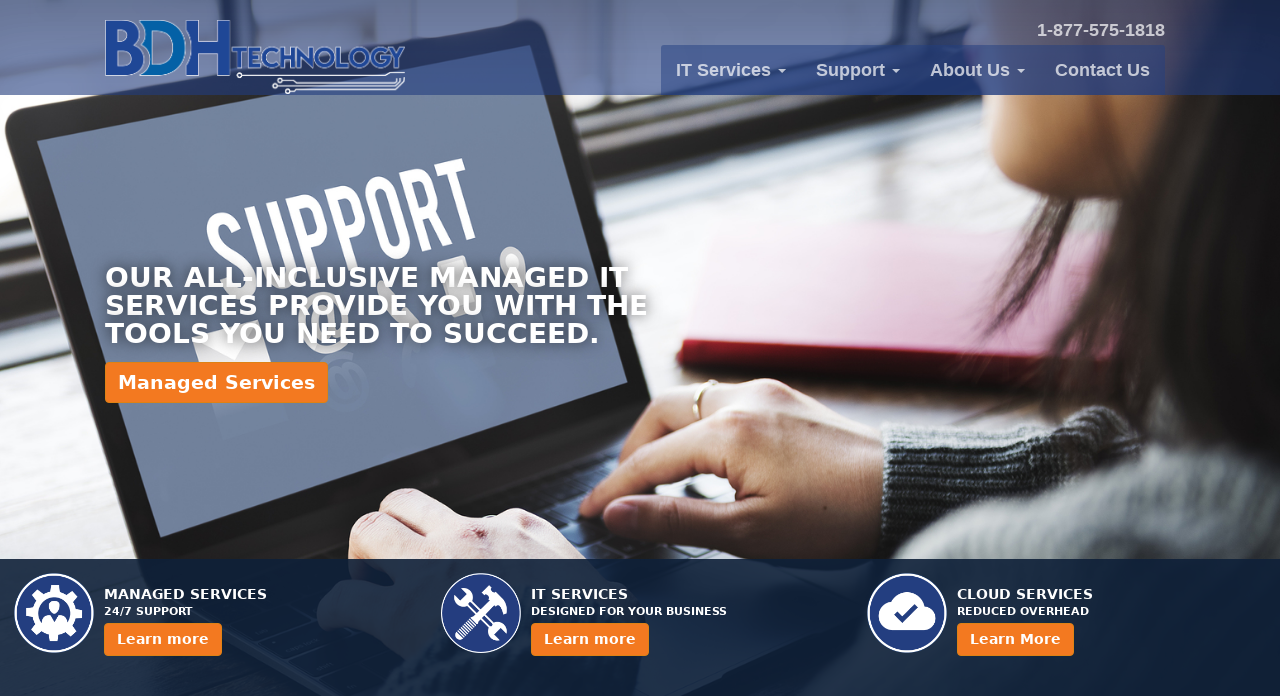

--- FILE ---
content_type: text/html; charset=UTF-8
request_url: https://www.bdhtechnology.com/
body_size: 5494
content:
<!DOCTYPE html>
<html lang="en">
<head>
	<meta charset="utf-8">
	<title>Full Service IT Support | BDH Technology | Cedar Rapids, Marshalltown, Iowa (IA)</title>
	<meta name="Description" content="BDH Technology is a technology company with two locations in Iowa: Cedar Rapids and Marshalltown. BDH specializes in web design, web hosting, networking, computer service &amp; repair, computer sales, software &amp; database design as well as backup solutions." />
	<meta name="Keywords" content="," />
	<meta name="Author" content="BDH Technology - http://www.bdhtechnology.com/" />
	<meta name="viewport" content="width=device-width, initial-scale=1.0">
	<meta http-equiv="X-UA-Compatible" content="IE=edge">
	<link rel="shortcut icon" href="favicon.ico" type="image/x-icon"/>
	<link rel="icon" href="favicon.ico" type="image/x-icon"/>
	<link rel="apple-touch-icon-precomposed" sizes="57x57" href="img/icon/apple-touch-icon-57x57.png" />
	<link rel="apple-touch-icon-precomposed" sizes="114x114" href="img/icon/apple-touch-icon-114x114.png" />
	<link rel="apple-touch-icon-precomposed" sizes="72x72" href="img/icon/apple-touch-icon-72x72.png" />
	<link rel="apple-touch-icon-precomposed" sizes="144x144" href="img/icon/apple-touch-icon-144x144.png" />
	<link rel="apple-touch-icon-precomposed" sizes="60x60" href="img/icon/apple-touch-icon-60x60.png" />
	<link rel="apple-touch-icon-precomposed" sizes="120x120" href="img/icon/apple-touch-icon-120x120.png" />
	<link rel="apple-touch-icon-precomposed" sizes="76x76" href="img/icon/apple-touch-icon-76x76.png" />
	<link rel="apple-touch-icon-precomposed" sizes="152x152" href="img/icon/apple-touch-icon-152x152.png" />
	<link rel="icon" type="image/png" href="img/icon/favicon-196x196.png" sizes="196x196" />
	<link rel="icon" type="image/png" href="img/icon/favicon-96x96.png" sizes="96x96" />
	<link rel="icon" type="image/png" href="img/icon/favicon-32x32.png" sizes="32x32" />
	<link rel="icon" type="image/png" href="img/icon/favicon-16x16.png" sizes="16x16" />
	<link rel="icon" type="image/png" href="img/icon/favicon-128.png" sizes="128x128" />
	<meta name="application-name" content="BDH Technology"/>
	<meta name="msapplication-TileColor" content="#FFFFFF" />
	<meta name="msapplication-TileImage" content="img/icon/mstile-144x144.png" />
	<meta name="msapplication-square70x70logo" content="img/icon/mstile-70x70.png" />
	<meta name="msapplication-square150x150logo" content="img/icon/mstile-150x150.png" />
	<meta name="msapplication-wide310x150logo" content="img/icon/mstile-310x150.png" />
	<meta name="msapplication-square310x310logo" content="img/icon/mstile-310x310.png" />

	<link rel="stylesheet" type="text/css" href="css/bootstrap.min.css"/>
	<link rel="stylesheet" type="text/css" href="css/smartmenus.bootstrap.css"/>
	<link rel="stylesheet" type="text/css" href="css/font-awesome.min.css"/>
	<!--[if lt IE 9]>
		<script src="https://oss.maxcdn.com/libs/html5shiv/3.7.0/html5shiv.js"></script>
		<script src="https://oss.maxcdn.com/libs/respond.js/1.3.0/respond.min.js"></script>
	<![endif]-->
	<link rel="stylesheet" type="text/css" href="css/print.css" media="print" />
	<link rel="stylesheet" type="text/css" href="css/style.css" />
	<script type="text/javascript" src="scripts/jquery.min.js"></script>
	
	<style type="text/css">
		#innerpage_header {
			background-image: url("img/headers/Bigstock_212377852.jpg");
		}
	</style>
</head>

<body>

	<nav class="navbar navbar-default navbar-fixed-top" role="navigation" id="header">
		<div class="container">
			<div class="navbar-header">
				<button type="button" class="navbar-toggle collapsed" data-toggle="collapse" data-target="#navbar" aria-expanded="false" aria-controls="navbar" id="toggle">
					<span class="sr-only">Toggle navigation</span>
					<span class="icon-bar"></span>
					<span class="icon-bar"></span>
					<span class="icon-bar"></span>
				</button>
				<a href="" id="logo"><img src="img/BDH_Logo.png" alt="BDH Technology Logo" /></a>
			</div>
			<div id="navbar" class="navbar-collapse collapse">
				<div id="nav-main">
					<ul class=""><!--nav tools navbar-nav">-->
						<li class="phone"><a href="tel://1-877-575-1818">1-877-575-1818</a></li>
					</ul>
					<ul class="nav navbar-nav navbar-right">
						<li><a href="#">IT Services <span class="caret"></span></a>
							<ul id="nav-services">
								<li><a href="services/it/"><img src="img/service_icons/it_services.png" alt="IT Services" width="34" height="34" /> IT Services</a></li>
								<li><a href="services/onsite_business_support/"><img src="img/service_icons/onsite_business_support.png" alt="Onsite Business Support" width="34" height="34" /> Onsite Business Support</a></li>
								<!--<li><a href="services/in_home/"><img src="img/service_icons/in_home_service.png" alt="In Home Service" width="34" height="34" /> In Home Service</a></li>-->
								<li><a href="services/server_solutions/"><img src="img/service_icons/server_solutions.png" alt="Server Solutions" width="34" height="34" /> Server Solutions</a></li>
								<li><a href="services/repair/"><img src="img/service_icons/service_and_repair.png" alt="Service &amp; Repair" width="34" height="34" /> Service &amp; Repair</a></li>
								<!--<li><a href="services/repair/pc/"><img src="img/service_icons/pc_repair.png" alt="PC Repair" width="34" height="34" /> PC Repair</a></li>
								<li><a href="services/repair/apple/"><img src="img/service_icons/apple.png" alt="Apple Service &amp; Repair" width="34" height="34" /> Apple Service &amp; Repair</a></li>-->
								<!--<li><a href="services/sales/"><img src="img/service_icons/computer_sales.png" alt="Computer Sales" width="34" height="34" /> Computer Sales</a></li>-->
								<li><a href="services/networking/"><img src="img/service_icons/networking.png" alt="Networking" width="34" height="34" /> Networking</a></li>
								<li><a href="services/networking/wireless/"><img src="img/service_icons/networking_wireless.png" alt="Wireless Networking" width="34" height="34" /> Wireless Networking</a></li>
								<li><a href="services/backup/"><img src="img/service_icons/backup.png" alt="Backup Solutions" width="34" height="34" /> Backup Solutions</a></li>
								<li><a href="services/data_recovery/"><img src="img/service_icons/data_recovery.png" alt="Data Recovery" width="34" height="34" /> Data Recovery</a></li>
								<li><a href="services/repair/virus_spyware_malware_removal/"><img src="img/service_icons/virus_removal.png" alt="Virus/Spyware Removal" width="34" height="34" /> Virus/Spyware Removal</a></li>
								<li><a href="services/recycling/"><img src="img/service_icons/e_recycling.png" alt="Electronic Recycling" width="34" height="34" /> Electronic Recycling</a></li>
								<li><a href="services/voice_over_ip/"><img src="img/service_icons/voip.png" alt="Business VoIP Phone Service" width="34" height="34" /> Business VoIP Phone Service</a></li>
								<!--<li><a href="services/video_game_console_repair/"><img src="img/service_icons/video_game_console_repair.png" alt="Video Game Console Repair" width="34" height="34" /> Video Game Console Repair</a></li>-->
								<li><a href="services/virtualization/"><img src="img/service_icons/virtualization.png" alt="Virtualization" width="34" height="34" /> Virtualization</a></li>
								<li><a href="services/managed_services/"><img src="img/service_icons/managed_services.png" alt="Managed Services" width="34" height="34" /> Managed Services</a></li>
								<li><a href="services/cloud/"><img src="img/service_icons/cloud_services.png" alt="Cloud Services" width="34" height="34" /> Cloud Services</a></li>
								<li><a href="services/website_email_hosting/"><img src="img/service_icons/web_hosting.png" alt="Web Site Hosting" width="34" height="34" /> Web Site Hosting</a></li>
								<li><a href="services/website_email_hosting/exchange/"><img src="img/service_icons/web_hosting.png" alt="Hosted Exchange" width="34" height="34" /> Hosted Exchange</a></li>
								<li><a href="services/website_email_hosting/secure_email_encryption/"><img src="img/service_icons/web_hosting.png" alt="Secure E-mail Encryption" width="34" height="34" /> Secure E-mail Encryption</a></li>
								<li><a href="services/website_email_hosting/advanced_spam_virus_filtering/"><img src="img/service_icons/web_hosting.png" alt="Advanced SPAM/Virus Scanning" width="34" height="34" /> Advanced SPAM/Virus Scanning</a></li>
								<li><a href="services/website_filtering_security/"><img src="img/service_icons/web_hosting.png" alt="Web Site Filtering &amp Security" width="34" height="34" /> Web Site Filtering &amp Security</a></li>
							</ul>
						</li>
						<!--<li><a href="#">Web Services <span class="caret"></span></a>
							<ul id="nav-services-web">
								<li><a href="services/website_design/"><img src="img/service_icons/web_design.png" alt="Web Site Design" width="34" height="34" /> Web Site Design</a></li>
								<li><a href="services/website_design/updating_services/"><img src="img/service_icons/web_design.png" alt="Web Site Updating" width="34" height="34" /> Web Site Updating</a></li>
							</ul>
						</li>-->
						<li><a href="#">Support <span class="caret"></span></a>
							<ul>
								<li><a href="support/email_setup/">E-mail Setup</a></li>
								<li><a href="support/email_faqs/">E-mail FAQs</a></li>
								<li><a href="support/ip/">What is my IP?</a></li>
								<li><a href="support/tools/">Webtools</a></li>
								<!--<li><a href="search/">Search</a></li>-->
								<li><a href="https://webmail.bdhtek.com" target="_blank">BDH Webmail</a></li>
								<li><a href="http://www.bdhremote.com" target="_blank">BDH Remote Support</a></li>
							</ul>
						</li>
						<!--<li class=""><a href="#">Our Work <span class="caret"></span></a>
							<ul>
								<li><a href="our_work/web_design/">Web Site Portfolio</a></li>
							</ul>
						</li>-->
						<li class=""><a href="#">About Us <span class="caret"></span></a>
							<ul>
								<li><a href="about_us/">About Us</a></li>
								<li><a href="about_us/locations/">Locations</a></li>
								<li><a href="about_us/locations/cedar_rapids/">Cedar Rapids</a></li>
								<li><a href="about_us/locations/marshalltown/">Marshalltown</a></li>
							</ul>
						</li>
						<li><a href="contact_us/">Contact Us</a>
					</ul>
				</div>
			</div>
		</div>
	</nav>



<link rel="stylesheet" type="text/css" href="css/slider.css">
<script src="scripts/slides.min.js"></script>
<script>
	$(function(){
		var w=$(window).width(),h=$(window).height();$("#slideshow").slidesjs({width:w,height:h,pagination:{active:!0,effect:"fade"},navigation:{active:!1},play:{effect:"fade",interval:5e3,auto:!0,pauseOnHover:!1},callback:{loaded:function(){var e=$(".slidesjs-container").height(),t=$("#slideshow");setTimeout(function(){t.css("height",e)},500),setTimeout(function(){t.removeClass("transition")},800),setTimeout(function(){t.css("height","auto")},1e3),setTimeout(function(){$(".cool-test").css("background-size","cover")},25)}}});
	});
</script>
<section class="banner">
	<div id="slideshow" class="slideshow transition">

		<div class="slide" style="background-image:url('img/splash1.jpg');">
			<section class="container">
				<div class="slide-message">
					<p class="slide-title">Our all-inclusive Managed IT Services provide you with the tools you need to succeed.</p>
					<a id="callouts_rpt_hl_0" class="button thin-arrow" href="services/managed_services/"> Managed Services</a>
				</div>
			</section>
		</div>

		<div class="slide" style="background-image:url('img/splash3.jpg');">
			<section class="container">
				<div class="slide-message">
					<p class="slide-title">Local IT Service and Support for your Business.</p>
					<a id="callouts_rpt_hl_2" class="button thin-arrow" href="services/it/">IT Services</a>
				</div>
			</section>
		</div>

		<div class="slide" style="background-image:url('img/splash2.jpg');">
			<section class="container">
				<div class="slide-message">
					<p class="slide-title">Feel confident in your move to the cloud with BDH Technology.</p>
					<a id="callouts_rpt_hl_1" class="button thin-arrow" href="services/cloud/">Cloud Services</a>
				</div>
			</section>
		</div>

	</div>

	<!-- SECTION CALLOUTS ________________________________________________________________________________________________________________________________________ -->
	<section class="home-callouts">
		<div class="home-callouts-wrapper">
			
			<aside class="home-callout cms-content">
				<span class="home-callout-image">
						<img title="Managed Services" alt="Managed Services" src="img/service_icons/managed_services_med.png" style="" width="80"><br>
					</span>

				<div class="home-callout-content">
					<div class="home-callout-text-container">
						<p class="home-callout-text large">Managed Services</p>
						<p class="home-callout-text small">24/7 Support</p>
					</div>
					<div class="home-callout-button-container">
						<a class="button small green thin-arrow" href="services/managed_services/">Learn more</a>
					</div>
				</div><br>
			</aside>
			
			<aside class="home-callout cms-content">
				<span class="home-callout-image">
						<img alt="IT Risk Management" style="vertical-align: middle;" src="img/service_icons/service_and_repair_med.png" width="80"><br>
					</span>

				<div class="home-callout-content">
					<div class="home-callout-text-container">
						<p class="home-callout-text large">IT Services</p>
						<p class="home-callout-text small">Designed for Your Business</p>
					</div>
					<div class="home-callout-button-container">
						<a class="button small green thin-arrow" href="services/it/">Learn more</a>
					</div>
				</div><br>
			</aside>
			
			<aside class="home-callout cms-content">
				<span class="home-callout-image"><img alt="" style="" src="img/service_icons/cloud_services_med.png" width="80"><br></span>
				<div class="home-callout-content">
					<div class="home-callout-text-container">
						<p class="home-callout-text large">Cloud Services</p>
						<p class="home-callout-text small">Reduced Overhead</p>
					</div>
					<div class="home-callout-button-container">
						<a target="_self" class="button small green thin-arrow" href="services/cloud/">Learn More</a>
					</div>
				</div>
				<br><br>
			</aside>
		</div>
	</section>

</section>
<!--<section id="slider_home">
	<div id="slideshow" class="slideshow transition">
	<div class="cycle-slideshow" id="slider" data-cycle-fx=fade data-cycle-timeout=5500 data-cycle-slides="> div" data-cycle-pager="#pager" data-cycle-log="false">
		<div class="slide slide1">
			<div class="container">
				<div class="slider_home_text">
					<h2>Slide 1</h2>
					<p>Content Goes Here</p>
					<a href="#">Learn More</a>
				</div>
			</div>
		</div>
		<div class="slide slide2">
			<div class="container">
				<div class="slider_home_text">
					<h2>Slide 2</h2>
					<p>Content Goes Here</p>
					<a href="#">Learn More</a>
				</div>
			</div>
		</div>
		<div class="slide slide3">
			<div class="container">
				<div class="slider_home_text">
					<h2>Slide 3</h2>
					<p>Content Goes Here</p>
					<a href="#">Learn More</a>
				</div>
			</div>
		</div>
	</div>
	<div id="pager"></div>
</section>-->
<!-- This div is a test with the ACS slider-->
<div id="site-content" class="site-content">
<section class="home_tabs" id="tabs-top">
	<div class="container">
		<ul id="home_tabs" role="tablist" class="nav-pills">
			<li class="active"><a href="#it_services" aria-controls="it_services" role="tab" data-toggle="pill"><img src="img/service_icons/it_services_med.png" /> IT Services</a></li>
			<li><a href="#onsite_support" aria-controls="onsite_support" role="tab" data-toggle="tab"><img src="img/service_icons/onsite_business_support_med.png" /> Onsite Business Support</a></li>
			<li><a href="#server_solutions" aria-controls="server_solutions" role="tab" data-toggle="tab"><img src="img/service_icons/server_solutions_med.png" /> Server Solutions</a></li>
			<li><a href="#networking" aria-controls="networking" role="tab" data-toggle="tab"><img src="img/service_icons/networking_med.png" /> Networking</a></li>
			<!--<li><a href="#website_design" aria-controls="website_design" role="tab" data-toggle="tab"><img src="img/service_icons/web_design_med.png" /> Web Site Design</a></li>-->
			<li><a href="#website_email_hosting" aria-controls="website_email_hosting" role="tab" data-toggle="tab"><img src="img/service_icons/web_hosting_med.png" /> Web Site &amp; Email Hosting</a></li>
			<li><a href="#managed_services" aria-controls="managed_services" role="tab" data-toggle="tab"><img src="img/service_icons/managed_services_med.png" /> Managed Services</a></li>
			<li><a href="#virtualization" aria-controls="virtualization" role="tab" data-toggle="tab"><img src="img/service_icons/virtualization_med.png" /> Virtualization</a></li>
		</ul>
	</div>
</section>
<section class="tab-content">
	<div class="container">
		<!-- Tab panes -->
		<div class="tab-content">
			<div role="tabpanel" class="tab-pane active fade in" id="it_services">
				<div class="tab-img">
					<img border="0" class="ccm-image-block" alt="" src="img/service_icons/it_services_large.png" width="360" height="360"/> </div>
				<div class="tab-txt">
					<h3>IT Services</h3>
					<p>BDH Technology offers a wide range of IT services for businesses and individuals. Over the years serving Cedar Rapids, Marshalltown and the surrounding area, we have learned how important it is to really listen to each of our customers. We take pride in finding out what you need and answering your questions.</p>
					<p>Every BDH technician is thoroughly skilled in the installation, use and maintenance of the latest software and hardware. All the staff receives up-to-date training on best practices and techniques in the IT field.</p>
					<a href="services/it/" class="btn btn-primary">Learn More</a>
				</div>
			</div>
			<div role="tabpanel" class="tab-pane fade" id="onsite_support">
				<div class="tab-img">
					<img border="0" class="ccm-image-block" alt="" src="img/service_icons/onsite_business_support_large.png" width="360" height="360"/> </div>
				<div class="tab-txt">
					<h3>Onsite Business Support</h3>
					<p>We will come to your business to install,  repair, upgrade and maintain your computers and electronic devices, as well as  back them up. Our techs provide on-site training for software and hardware. We  can keep you connected with IT networking help and VoIP technology.</p>
					<a href="services/onsite_business_support/" class="btn btn-primary">Learn More</a>
				</div>
			</div>
			<div role="tabpanel" class="tab-pane fade" id="server_solutions">
				<div class="tab-img">
					<img border="0" class="ccm-image-block" alt="" src="img/service_icons/server_solutions_large.png" width="360" height="360"/> </div>
				<div class="tab-txt">
					<h3>Server Solutions</h3>
					<p>BDH Technology is your server expert. We  build, set up, customize, maintain and monitor a variety of servers.  We know how to prevent  downtime with regular repair and maintenance of your servers.</p>
					<a href="services/server_solutions/" class="btn btn-primary">Learn More</a>
				</div>
			</div>
			<div role="tabpanel" class="tab-pane fade" id="networking">
				<div class="tab-img">
					<img border="0" class="ccm-image-block" alt="" src="img/service_icons/networking_large.png" width="360" height="360"/> </div>
				<div class="tab-txt">
					<h3>Networking</h3>
					<p>Firewalls and routers can increase security,  ensuring the safety of a company&rsquo;s data that is exposed to the internet. We are  experts with all types of devices and have partnered with Fortinet to provide superior and affortable routers, firewalls and Unified Threat Management (UTM) devices.</p>
					<a href="services/networking/" class="btn btn-primary">Learn More</a>
				</div>
			</div>
			<div role="tabpanel" class="tab-pane fade" id="website_design">
				<div class="tab-img">
					<img border="0" class="ccm-image-block" alt="" src="img/service_icons/web_design_large.png" width="360" height="360"/> </div>
				<div class="tab-txt">
					<h3>Web Site Design</h3>
					<p>Let us  build a website for you that accurately and attractively conveys your message  to the online world.</p>
					<a href="services/website_design/" class="btn btn-primary">Learn More</a>
				</div>
			</div>
			<div role="tabpanel" class="tab-pane fade" id="website_email_hosting">
				<div class="tab-img">
					<img border="0" class="ccm-image-block" alt="" src="img/service_icons/web_hosting_large.png" width="360" height="360"/> </div>
				<div class="tab-txt">
					<h3>Web Site &amp; Email Hosting</h3>
					<p>We offer dependable, fast, affordable and safe hosting plans for every size of organization.</p>
					<a href="services/website_email_hosting/" class="btn btn-primary">Learn More</a>
				</div>
			</div>
			<div role="tabpanel" class="tab-pane fade" id="managed_services">
				<div class="tab-img">
					<img border="0" class="ccm-image-block" alt="" src="img/service_icons/managed_services_large.png" width="360" height="360"/> </div>
				<div class="tab-txt">
					<h3>Managed Services</h3>
					<p>Let the experts here at BDH Technology manage your computing needs so you have time to manage your company.</p>
					<p>You know your field, it’s what helps you run a successful business. But most likely the computer end of things has you scratching your head.</p>
					<p>We’re here to help. Technology keeps changing. Dangers are increasing. BDH is here to help. Our team of IT technicians will keep your business connected, updated and safe.</p>
					<a href="services/managed_services/" class="btn btn-primary">Learn More</a>
				</div>
			</div>
			<div role="tabpanel" class="tab-pane fade" id="virtualization">
				<div class="tab-img">
					<img border="0" class="ccm-image-block" alt="" src="img/service_icons/virtualization_large.png" width="360" height="360"/> </div>
				<div class="tab-txt">
					<h3>Virtualization</h3>
					<p>BDH can help you make the most of the  potential of virtualization for speed, savings and efficiency. We have the  latest training for both VMWare and HyperV, the industry standards.</p>
					<a href="services/virtualization/" class="btn btn-primary">Learn More</a>
				</div>
			</div>
		</div>
	</div>
</section>
<!--<script src="scripts/cycle2.min.js"></script>-->


	
<footer>
	<div id="footer_container">
	<div class="container">
		<div id="footer_block" class="vcard">
			<div>
				<span class="adr"> <a href="#"><span class="street-address">19 South Center Street</span><br>
				<span class="locality">Marshalltown</span>, <span class="region" title='Iowa'>IA</span> <span class="postal-code">50158</span></a><br>
				</span> <span class="tel"><span class="type" style="display:none;">Work</span> <a href="tel://641.752.1818">641.752.1818</a></span><br>&nbsp;
			</div><div>
				<span class="fn org">BDH Technology</span><br />
				<a href="http://www.bdhtechnology.com/" rel="me" class="url" target="_blank">www.bdhtechnology.com</a><br>
				<a href="mailto:contact@bdhtek.com" class="email">contact@bdhtek.com</a><br /><br />
				<span class="tel"><span class="type" style="display:none;">work</span> Toll Free: <span class="value"><a href="tel://1.877.575.1818">1.877.575.1818</a></span></span><br /><br />
				<a href="#" class="url" target="_blank"><img src="img/Facebook_logo.png" alt="Find us on Facebook!" /></a> &nbsp; <a href="#" class="url" target="_blank"><img src="img/Twitter_logo_blue.png" alt="Follow us on Twitter!" /></a><br>&nbsp;
			</div><div>
				<span class="adr"> <a href="#"><span class="street-address">3260 Southgate Place SW</span><br>
				<span class="locality">Cedar Rapids</span>, <span class="region" title='Iowa'>IA</span> <span class="postal-code">52404</span></a><br>
				</span> <span class="tel"><span class="type" style="display:none;">Work</span> <a href="tel://319.363.3848">319.363.3848</a></span>
			</div>
		</div>
	</div>
	</div>
</footer>
</div>
<script src="scripts/bootstrap.min.js"></script>
<script src="scripts/smartmenus.min.js"></script>
<script src="scripts/smartmenus.bootstrap.min.js"></script>
<script src="scripts/custom.js"></script>
</body>
</html>

--- FILE ---
content_type: text/css
request_url: https://www.bdhtechnology.com/css/style.css
body_size: 6075
content:
/***************************************************************************
 *                                  css/style.css
 *                            ------------------------
 *   begin                : 09/28/12
 *   author               : Chad Berg
 *   email                : chad@bdhtek.com
 *   description          : This files contains the page styles for the entire site.
 *
 ***************************************************************************/

/* main page and link styles */
html {
	height: 100%;
}
body {
	margin: 0;
	font-family: "Myriad Pro", Myriad, "Liberation Sans", "Nimbus Sans L", "Helvetica Neue", Helvetica, Arial, sans-serif;
	font-weight: 400;
	font-size: 14px;
	background: #fff;
	height: 100%;
}
body, p, td {
	font-family: Segoe UI, Frutiger, Frutiger Linotype, Dejavu Sans, Helvetica Neue, Arial, sans-serif;
	font-size:normal;
}
a, a:visited {
	color: #233e80;
	text-decoration: none;
}
a:hover, a:active {
	color: #233e80;
	text-decoration: underline;
}
p a {
	text-decoration: underline;
}
/* Headings */
h1, h2, h3, h4, h5, h6 {
	color: #222;
	font-family: "Myriad Pro", Myriad, "Liberation Sans", "Nimbus Sans L", "Helvetica Neue", Helvetica, Arial, sans-serif;
	font-weight: 700;
}
h1 {
	font-size: 2.4em;
	margin: .75em 0;
}
h2 {
	font-size: 1.8em;
	margin: 0.5em 0;
}
h3 {
	font-size: 1.5em;
	margin: 0.5em 0;
}
h4 {
	font-size: 1.2em;
	margin: 0.5em 0;
}
h5 {
	font-size: 1.0em;
	margin: 0.5em 0;
}
h6 {
	font-size: 1.0em;
	margin: 0.5em 0;
}
p {
	margin: 0.5em 0;
}
/* Default font styles */
strong, b, strong *, b * {
	font-weight: bold !important;
}
em, i, em *, i * {
	font-style: italic !important;
}
/* List style for actual lists */
.ul_normal_list {
	list-style: disc;
	list-style-position: inside;
}
.ol_normal_list {
	list-style-type: decimal;
	list-style-position: inside;
}
.ul_normal_list ul, .ol_normal_list ul {
	list-style-type: circle;
	list-style-position: inside;
	margin-left: 15px;
}
.ol_normal_list ol, .ul_normal_list ol {
	list-style-type: lower-latin;
	list-style-position: inside;
	margin-left: 15px;
}
/* Images */
a img {
	border: none;
}
img {
	border-style: none;
}
/* jQuery Validations */
label {
}
label.requiredlabel {
	font-weight: bolder;
}
label.error {
	float: none;
	display: none;
	color: red;
	padding-left: .5em;
	vertical-align: top;
	font-style: italic;
	font-weight: bolder;
}
.submit {
	margin-left: 20em;
}
input.error, select.error, textarea.error, td.field select.error, tr.errorRow td.field input, tr.errorRow td.field select, .ctrlHolder.error {
	border: 1px solid #C24949;
	background: #FFBCBC;
	color: red;
}
.ctrlHolder.error {
	border: none;
}
/* miscellaneous float/clear classes */
.fltrt {
	float: right;
	margin-left: 8px;
}
.fltlft {
	float: left;
	margin-right: 8px;
}
.clearfloat {
	clear: both;
	height: 0;
	font-size: 1px;
	line-height: 0px;
}
a.btn-primary {
	background: #f37920;
	color: #fff;
	border-color: #de8214;
	font-family: "Myriad Pro", Myriad, "Liberation Sans", "Nimbus Sans L", "Helvetica Neue", Helvetica, Arial, sans-serif;
	font-weight: bold;
}
a.btn-primary:hover {
	background: #cd6924;
	color: #fff;
	border-color: #de8214;
}
.button {
	background: #f37920;
	color: #fff;
	display: inline-block;
	padding: 6px 12px;
	margin-bottom: 0px;
	font-size: 14px;
	font-weight: 400;
	line-height: 1.42857;
	text-align: center;
	white-space: nowrap;
	vertical-align: middle;
	cursor: pointer;
	-moz-user-select: none;
	background-image: none;
	border: 1px solid transparent;
	border-radius: 4px;
	border-color: #de8214;
	font-weight: bold;
}
.button:hover {
	background: #cd6924 !important;
	color: #fff !important;
	border-color: #de8214;
	text-decoration: none;
}
div#ccm-highlighter {
	z-index: 1000 !important;
}
/* Animate */
a, #header, #logo img, #nav-main {
	-webkit-transition: all .25s linear;
	-moz-transition: all .25s linear;
	-o-transition: all .25s linear;
	transition: all .25s linear;
}
.container {
	position: relative;
}
#header {
	background: rgba(35,62,128,0.6);
	border: 0;
	box-shadow: 0 2px 3px rgba(0,0,0,.4);
	z-index: 900;
}
#logo {
	/*width: 215px;*/
	height: 53px;
	display: block;
	background: url(../img/BDH_Logo_small.png) 0 0 no-repeat;
	margin: 5px 0 5px 5px;
}
#logo img {
	width: 100%;
	display: none;
}
#toggle {
	background: rgba(0,0,0,.3);
	border: none;
	margin: 15px 15px 0 0;
	border-radius: 0;
}
#toggle .icon-bar {
	background: #fff;
	height: 4px;
}
#navbar {
	border: none;
	background: rgba(0,0,0,.2);
}
#navbar li {
	list-style: none;
}
#nav-main {
	margin: 0 0;
	border: none;
}
.navbar-right {
	background: rgba(35,62,128,.5);
}
#nav-main li {
	/*border-top: 1px solid rgba(255,255,255,.2);*/
}
#nav-main .phone {
	border-top: none;
}
#nav-main .phone a:hover {
	text-decoration: none;
}
#nav-main a {
	color: #fff;
	font-family: "Myriad Pro", Myriad, "Liberation Sans", "Nimbus Sans L", "Helvetica Neue", Helvetica, Arial, sans-serif;
	font-size: large;
}
#nav-main a:hover {
	background: none;
}
#nav-main ul ul {
	display: none;
}
#nav-main ul ul.social {
	display: block;
	list-style: none;
	text-align: center;
	padding: 0;
}
#nav-main ul ul.social li {
	display: inline-block;
}
#nav-main ul ul.social li a {
	display: block;
	width: 30px;
	height: 30px;
	line-height: 30px;
	border-radius: 50%;
	background: rgba(0,0,0,.5);
	padding: 0;
}
#nav-main ul ul.social li a:hover {
	color: #f37920;
}
.tools {
	position: relative;
}
#nav-main .tools a {
	border: none;
}
.tools .secure-link {
	width: 50%;
	position: absolute;
	right: 0;
	top: 0;
}
#quick-btn {
	height: 35px;
	display: block;
	width: 90%;
	border-radius: 5px;
	border: 0;
	background: #ff981e;
	margin: 15px 0 15px 15px;
	color: #fff;
}
#quick-btn span {
	color: #fff;
	margin: 0 5px 0 0;
}
#quick-btn b {
	font-weight: 600;
}
#quick-links {
	padding: 0;
	border: none;
	text-align: left;
}
#close {
	background: #222;
	position: absolute;
	right: -6px;
	top: -6px;
	z-index: 500;
	padding: 5px;
	opacity: 1;
	color: #fff;
	text-shadow: none;
	border-radius: 50%;
	width: 28px;
	height: 28px;
	line-height: 13px;
	border: 2px solid #fff;
}
#nav-main #quick-links a {
	display: block;
	padding: 0;
	background: #233e80;
	color: rgba(255,255,255,.85);
	border-bottom: 1px solid rgba(0,0,0,.2);
	box-shadow: inset 0 1px 0 rgba(255,255,255,.2);
	width: 100%;
	font-weight: 600;
	font-size: 15px;
}
#quick-links a img {
	background: rgba(0,0,0,.2);
	margin: 0 15px 0 0;
	padding: 5px;/*padding: 15px;*/
	box-shadow: inset -2px 0px 4px rgba(0,0,0,.1);
}
#nav-main #quick-links a:hover {
	text-decoration: none;
	background: #1b5487;
	color: #fff;
}
#quick-links a:first-of-type {
	border-radius: 5px 5px 0 0;
}
#quick-links a:last-of-type {
	border-radius: 0 0 5px 5px;
	border-bottom: 0;
}
.modal {
	background: rgba(0,0,0,.4);
}
.modal-dialog {
	margin: 10% auto 0 auto;
	padding: 0 10px;
}
#nav-services {
	-moz-column-count: 4;
	-moz-column-gap: 5px;
	-webkit-column-count: 4;
	-webkit-column-gap: 5px;
	column-count: 4;
	column-gap: 5px;
	width: auto !important;
	position: fixed !important;
	left: 15%;
}
#nav-services li {
	width: 285px;
}
#nav-services-web li {
	width: 285px;
}
#slider, .slide {
	width: 100%;
}
#slider_home {
	height: 400px;
	width: 100%;
	display: block;
	position: relative;
}
.slide1 {
	background: url(../img/splash1.jpg) 50% top no-repeat;
	background-size: cover;
}
.slide2 {
	background: url(../img/splash2.jpg) 50% top no-repeat;
	background-size: cover;
}
.slide3 {
	background: url(../img/splash3.jpg) 50% top no-repeat;
	background-size: cover;
}
.slider_home_text {
	width: 100%;
	text-align: center;
	margin: 120px 0 0 0;
	color: #fff;
}
.slider_home_text h2 {
	color: #fff;
	font-size: 38px;
	text-shadow: 0 0 0.2em #233e80, 0 0 0.2em #233e80, 0 0 0.2em #233e80;
	font-weight: 700;
	letter-spacing: -2.5px;
}
.slider_home_text p {
	font-size: 19px;
	line-height: 24px;
	text-shadow: 0 0 0.2em #233e80, 0 0 0.2em #233e80, 0 0 0.2em #233e80;
	margin: 0 0 20px 0;
}
.slider_home_text a {
	display: inline-block;
	padding: 10px 15px;
	color: #fff;
	border: 1px solid #fff;
	border-radius: 5px;
	background: rgba(35,62,128,.5);
}
#pager {
	position: absolute;
	left: 0;
	bottom: 20px;
	width : 100%;
	text-align: center;
}
#pager span {
	margin: 0;
	padding: 0;
	width: 20px;
	height: 20px;
	background: #233e80;
	display: inline-block;
	text-indent: -9999em;
	margin: 0 2px;
	border: 1px solid #fff;
	border-radius: 50%;
}
#pager .cycle-pager-active {
	background: #ff981e;
}
.service-item {
	width: 100%;
	border-bottom: 1px solid #ccc;
	position: relative;
	padding: 0 0 0 70px;
}
.service-item img {
	position: absolute;
	left: 0;
	top: 0;
}
.home_tabs, .it_tabs {
	width: 100%;
	float: left;
	padding: 10px 0;
	position: relative;
	z-index: 100;
}
#home_tabs {
	list-style: none;
	padding: 0;
	margin: 0 -15px;
	text-align: center;
}
#home_tabs li {
	display: inline-block;
}
#home_tabs a {
	font-weight: 600;
	padding: 0 0 10px 0;
	font-size: 17px;
	color: #999;
	display: block;
	width: 72px;
	height: 40px;
	overflow: hidden;
	opacity: .5;
}
#home_tabs a:focus {
	outline: none;
	text-decoration: none;
}
#home_tabs a img {
	width: 72px;
	margin: 0;
}
#home_tabs .active a {
	opacity: 1;
}
.tab-img {
	display: none;
}
.tab-txt {
	padding: 15px;
}
.testimonial {
	padding: 40px;
	width: 100%;
	float: left;
	text-align: center;
	background: #f8f8f8;
	border-top: 1px solid #ddd;
	margin-top: 30px;
}
.testimonial h3 {
	font-size: 24px;
	color: #233e80;
	border-bottom: 4px solid #233e80;
	display: inline-block;
	padding: 0 0 20px;
	margin: 20px 0 40px 0;
}
.testimonial p {
	font-size: 18px;
	font-style: italic;
}
.testimonial p strong {
	display: block;
	margin: 20px 0 0 0;
	font-family: "Myriad Pro", Myriad, "Liberation Sans", "Nimbus Sans L", "Helvetica Neue", Helvetica, Arial, sans-serif;
	font-style: normal;
}
footer {
	/*background: rgba(0,0,0,.8);*/
	background: #fff;
	opacity: 1;
	width: 100%;
	float: left;
	clear: both;
}
#footer_container {
	width: 100%;
	background: url(../img/bg-linen.png);
	opacity: 0.8;
	padding: 20px 0;
}
footer .container {
	opacity: 1;
}
footer p, footer a {
	text-align: center;
	color: rgba(255,255,255,.5);
	font-size: 11px;
	margin: 0;
}
footer a:hover {
	color: #fff;
}
#innerpage_header {
	background-color: rgba(35,62,128,.5);
	background-size: cover;
	height: auto;
	text-align: center;
	padding: 50px 0 0 0;
}
#innerpage_header h1 {
	color: #fff;
	font-size: 42px;
	text-shadow: 2px 2px 1px rgba(0,0,0,.4);
}
#innerpage_header p, #innerpage_header a {
	color: #fff;
	font-size: 28px;
	line-height: 36px;
	font-family:  "Myriad Pro", Myriad, "Liberation Sans", "Nimbus Sans L", "Helvetica Neue", Helvetica, Arial, sans-serif;
	margin: 0 0 20px 0;
	padding: 0 0;
	text-shadow: 2px 2px 1px rgba(0,0,0,.3);
	text-decoration: none;
}
#innerpage_header .breadcrumb {
	display: inline-block;
	background: rgba(0,0,0,.8);
	border: 1px solid rgba(255,255,255,.5);
}
#innerpage_header .breadcrumb a {
	color: #ff981e;
}
#innerpage_header .breadcrumb a.nav-selected {
	color: rgba(255,255,255,.8);
	cursor: default;
}
#innerpage_header ul ul {
	display: none;
}
#nav-main .nav-path-selected a {
	color: #fff;
}
.solution-item {
	width: 100%;
	float: left;
}
.solution-item h3 {
	margin: 0 0 15px 0;
}
#content_section {
	margin: 40px 0;
}
#content_section .tab-img {
	margin: 0;
}
#content_section img {
	max-width: 100%;
	height: auto;
}
hgroup {
	text-align: center;
	padding: 20px 0;
	width: 100%;
}
hgroup p {
	font-size: 18px;
	padding: 0 100px;
}
hgroup h2 {
	font-size: 42px;
	font-weight: 600;
	border-bottom: 5px solid #233e80;
	display: inline-block;
	padding: 0 0 20px 0;
}
.col-alpha {
	width: 100%;
	float: left;
	padding: 0 5%;
	margin-bottom: 20px;
}
.col-beta {
	width: 100%;
	float: left;
	padding: 0 5%;
	margin-bottom: 20px;
}
.col-beta p:first-of-type {
	margin-top: 30px;
}
.service-list {
	list-style: none;
	padding: 0;
}
.service-list li {
	font-size: 15px;
	color: #555;
	display: block;
	width: 100%;
	float: left;
	margin: 0;
	vertical-align: middle;
	height: 150px;
	padding: 15px 30px 0 0;
}
.service-list li img {
	float: left;
	margin: -15px 20px 0 0;
}
.icon-list {
	display: block;
	width: 100%;
	overflow: hidden;
	max-width: 700px;
	margin: 0 auto 10px auto;
}
.icon-list-img {
	width: 15%;
	float: left;
}
.icon-list-img img {
	max-width: 100%;
}
.icon-list-content {
	float: left;
	width: 85%;
	font-size: 16px;
	line-height: 21px;
	padding: 10px 0 0 10px;
}
.request {
	width: 100%;
	float: left;
	text-align: center;
}
.blog-list-item {
	border-top: 1px solid #ccc;
	padding: 25px 0;
	overflow: hidden;
}
.blog-list-item h3 {
	font-weight: 300;
	font-size: 24px;
	margin: 0 0 5px 0;
}
.blog-list-item em {
	font-weight: bold;
	font-size: 12px;
	font-style: normal;
	color: #999;
	margin: 0 0 10px 0;
	display: block;
}
.blog-list-item .ccm-page-list-description {
	font-size: 18px;
	color: #666;
	margin: 0 0 15px 0;
}
.blog-list-item .btn {
}
#innerpage_header.blog-detail {
	min-height: 105px;
	padding-top: 70px;
}
#content_section.blog-detail hgroup a {
	display: inline-block;
	padding: 5px 10px;
	color: #ff981e;
	border: 1px solid #ff981e;
	font-weight: bold;
}
#content_section.blog-detail hgroup a:hover {
	background: #444;
}
#content_section.blog-detail h2 {
	font-weight: 700;
	letter-spacing: -1px;
}
#content_section.blog-detail hgroup em {
	font-weight: bold;
	font-size: 14px;
	font-style: normal;
	color: #999;
	margin: 0 0 10px 0;
	display: block;
}
#content_section.blog-detail p {
	font-size: 16px;
}

select, textarea, input[type="text"], input[type="password"], input[type="submit"], input[type="button"], .link_button {
	display: inline-block;
	font-size: 14px;
	color: #555;
	-webkit-border-radius: 4px;
	-moz-border-radius: 4px;
	border-radius: 4px;
}
input[type="text"], input[type="password"] {
	padding: 4px 6px;
	/*height: 20px; This causes strange display in IE11 */
	line-height: 20px;
}
textarea {
	padding: 4px 6px;
}
select {
	padding: 4px 6px;
	/*height: 30px;
	line-height: 30px;*/
}
select, textarea, input[type="text"], input[type="password"] {
	background-color: #fff;
	border: 1px solid #ccc;
	-webkit-box-shadow: inset 0 1px 1px rgba(0,0,0,0.075);
	-moz-box-shadow: inset 0 1px 1px rgba(0,0,0,0.075);
	box-shadow: inset 0 1px 1px rgba(0,0,0,0.075);
	-webkit-transition: border linear .2s, box-shadow linear .2s;
	-moz-transition: border linear .2s, box-shadow linear .2s;
	-o-transition: border linear .2s, box-shadow linear .2s;
	transition: border linear .2s, box-shadow linear .2s;
}
select.error, textarea.error, input[type="text"].error, input[type="password"].error {
	border-color: #b94a48;
	-webkit-box-shadow: inset 0 1px 1px rgba(0,0,0,0.075);
	-moz-box-shadow: inset 0 1px 1px rgba(0,0,0,0.075);
	box-shadow: inset 0 1px 1px rgba(0,0,0,0.075)
}
select:focus.error, textarea:focus.error, input[type="text"]:focus.error, input[type="password"]:focus.error {
	border-color: #953b39;
	-webkit-box-shadow: inset 0 1px 1px rgba(0,0,0,0.075), 0 0 6px #d59392;
	-moz-box-shadow: inset 0 1px 1px rgba(0,0,0,0.075), 0 0 6px #d59392;
	box-shadow: inset 0 1px 1px rgba(0,0,0,0.075), 0 0 6px #d59392
}
select:focus, textarea:focus, input[type="text"]:focus, input[type="password"]:focus {
	border-color: rgba(82,168,236,0.8);
	outline: 0;
	outline: thin dotted \9;
	-webkit-box-shadow: inset 0 1px 1px rgba(0,0,0,0.075), 0 0 8px rgba(82,168,236,0.6);
	-moz-box-shadow: inset 0 1px 1px rgba(0,0,0,0.075), 0 0 8px rgba(82,168,236,0.6);
	box-shadow: inset 0 1px 1px rgba(0,0,0,0.075), 0 0 8px rgba(82,168,236,0.6)
}
input[type="submit"], input[type="button"], .link_button {
	display: inline-block;
	height: 30px;
	line-height: 30px;
	min-width: 79px;
	margin-top:5px;
	padding: 1px 6px;
	color: #fff;
	text-indent: 0px;
	text-decoration: none;
	text-align: center;
	text-shadow: 1px 1px 0px #1570cd;
	
	background: #3d94f6; /* Old browsers */
	background: -moz-linear-gradient(top,  #3d94f6 5%, #1e62d0 100%); /* FF3.6+ */
	background: -webkit-gradient(linear, left top, left bottom, color-stop(5%,#3d94f6), color-stop(100%,#1e62d0)); /* Chrome,Safari4+ */
	background: -webkit-linear-gradient(top,  #3d94f6 5%,#1e62d0 100%); /* Chrome10+,Safari5.1+ */
	background: -o-linear-gradient(top,  #3d94f6 5%,#1e62d0 100%); /* Opera 11.10+ */
	background: -ms-linear-gradient(top,  #3d94f6 5%,#1e62d0 100%); /* IE10+ */
	background: linear-gradient(to bottom,  #3d94f6 5%,#1e62d0 100%); /* W3C */
	filter: progid:DXImageTransform.Microsoft.gradient( startColorstr='#3d94f6', endColorstr='#1e62d0',GradientType=0 ); /* IE6-8 */
	
	border: 1px solid #337fed;
	-moz-box-shadow: inset 0px 1px 0px 0px #97c4fe;
	-webkit-box-shadow: inset 0px 1px 0px 0px #97c4fe;
	box-shadow: inset 0px 1px 0px 0px #97c4fe;
}
.link_button {
	height:26px;
}
input[type="submit"]:hover, input[type="button"]:hover, .link_button:hover {
	background: #468ccf; /* Old browsers */
	background: -moz-linear-gradient(top,  #468ccf 5%, #63b8ee 100%); /* FF3.6+ */
	background: -webkit-gradient(linear, left top, left bottom, color-stop(5%,#468ccf), color-stop(100%,#63b8ee)); /* Chrome,Safari4+ */
	background: -webkit-linear-gradient(top,  #468ccf 5%,#63b8ee 100%); /* Chrome10+,Safari5.1+ */
	background: -o-linear-gradient(top,  #468ccf 5%,#63b8ee 100%); /* Opera 11.10+ */
	background: -ms-linear-gradient(top,  #468ccf 5%,#63b8ee 100%); /* IE10+ */
	background: linear-gradient(to bottom,  #468ccf 5%,#63b8ee 100%); /* W3C */
	filter: progid:DXImageTransform.Microsoft.gradient( startColorstr='#468ccf', endColorstr='#63b8ee',GradientType=0 ); /* IE6-8 */
}
input[type="submit"]:active, input[type="button"]:active, .link_button:active {
	position: relative;
	top: 1px;
}

.btn_danger {
	color: #fff !important;
	text-shadow: 0 -1px 0 rgba(0,0,0,.25) !important;
	
	background: #db4f4a !important; /* Old browsers */
	background: -moz-linear-gradient(top,  #ee5f5b 5%, #bd362f 100%) !important; /* FF3.6+ */
	background: -webkit-gradient(linear, left top, left bottom, color-stop(5%,#ee5f5b), color-stop(100%,#bd362f)) !important; /* Chrome,Safari4+ */
	background: -webkit-linear-gradient(top,  #ee5f5b 5%,#bd362f 100%) !important; /* Chrome10+,Safari5.1+ */
	background: -o-linear-gradient(top,  #ee5f5b 5%,#bd362f 100%) !important; /* Opera 11.10+ */
	background: -ms-linear-gradient(top,  #ee5f5b 5%,#bd362f 100% !important); /* IE10+ */
	background: linear-gradient(to bottom,  #ee5f5b 5%,#bd362f 100%) !important; /* W3C */
	filter: progid:DXImageTransform.Microsoft.gradient( startColorstr='#ee5f5b', endColorstr='#bd362f',GradientType=0 ) !important; /* IE6-8 */
	
	border: 1px solid #bd362f !important;
	border-color: #bd362f #bd362f #802420 !important;
	border-color: rgba(0,0,0,.1) rgba(0,0,0,.1) rgba(0,0,0,.25) !important;
	filter: progid:DXImageTransform.Microsoft.gradient(enabled=false) !important;
	-moz-box-shadow: inset 0px 1px 0px 0px #f98683 !important;;
	-webkit-box-shadow: inset 0px 1px 0px 0px #f98683 !important;;
	box-shadow: inset 0px 1px 0px 0px #f98683 !important;;
}

.btn_danger:hover {
	background: #bd362f !important;; /* Old browsers */
	background: -moz-linear-gradient(top,  #bd362f 5%, #ee5f5b 100%) !important;; /* FF3.6+ */
	background: -webkit-gradient(linear, left top, left bottom, color-stop(5%,#bd362f), color-stop(100%,#ee5f5b)) !important;; /* Chrome,Safari4+ */
	background: -webkit-linear-gradient(top,  #bd362f 5%,#ee5f5b 100%) !important;; /* Chrome10+,Safari5.1+ */
	background: -o-linear-gradient(top,  #bd362f 5%,#ee5f5b 100%) !important;; /* Opera 11.10+ */
	background: -ms-linear-gradient(top,  #bd362f 5%,#ee5f5b 100%) !important;; /* IE10+ */
	background: linear-gradient(to bottom,  #bd362f 5%,#ee5f5b 100%) !important;; /* W3C */
	filter: progid:DXImageTransform.Microsoft.gradient( startColorstr='#bd362f', endColorstr='#ee5f5b',GradientType=0 ) !important;; /* IE6-8 */
}
.BDH_table {
	border-collapse:inherit;
	border-spacing: 0 0.5em;
	margin:0.5em;
	padding:0.5em;
	-webkit-border-radius: 10px !important;
	        border-radius: 10px !important;
	border: solid 3px #fff;
	background: rgba(35,62,128,1) /*url(../img/bg.png)*/;
	-webkit-filter: drop-shadow(0px 0px 5px #222);
	        filter: drop-shadow(0px 0px 5px #222); 
}
.BDH_table tr {
}
.BDH_table th {
	color:#fff;
	text-transform:uppercase;
	font-weight:bolder;
	margin:0.5em;
	padding:0.5em;
}
.BDH_table td {
	margin:0.5em;
	padding:0.5em;
	background:#fff;
}
.BDH_table td a,
.BDH_table td a:visited {
	color:#203873;
}

.BDH_table tr td:first-child { 
	border-top-left-radius: 5px; 
	border-bottom-left-radius: 5px; 
}
.BDH_table tr td:last-child { 
	border-top-right-radius: 5px; 
	border-bottom-right-radius: 5px; 
}

.BDH_data_box {
	background-color: #e0ecf9;
	border: 1px solid #bcd;
	padding: 0 0.25em;
	font-size: 1.5em;
	white-space: nowrap;
	font-family: monospace;
	font-weight:bolder;
}
.numbered-step {
	margin-top: 1em;
	padding-top: 1em;
	border-top: 1px dashed #aaa;
}
#footer_block {
	margin: 0 auto;
	text-align: center;
	color: rgba(255,255,255,.5);
}
#footer_block div {
	display:inline-block;
	/*float:left;*/
	vertical-align:top;
	padding:0 2em;
}
footer {
	font-weight: bolder !important;
	font-size: 12px;
}
footer a, 
footer a:visited {
	color: rgba(255,255,255,.5) !important;
	text-decoration: none;
}
footer a:hover,
footer a:active {
	color: #fff !important;
	text-decoration: underline;
}

@media (max-width: 768px) {
	#nav-services {
		-moz-column-count: auto;
		-moz-column-gap: normal;
		-webkit-column-count: auto;
		-webkit-column-gap: normal;
		column-count: auto;
		column-gap: normal;
		width: auto !important;
		position: static !important;
		left: auto;
	}
	#nav-services li, #nav-services-web li {
		width: auto;
	}
	#home_tabs a {
		width: 46px;
	}
	#home_tabs a img {
		width: 36px;
	}
}
@media (min-width: 768px) {
	#header {
		background: rgba(35,62,128,0.6);
		box-shadow: inset 0 70px 70px -40px rgba(0,0,0,.2);
	}
	#navbar {
		background: none;
	}
	#nav-main {
		background: none;
		margin: 40px -15px 0 0;
		text-align: right;
	}
	#nav-main ul {
		display: inline-block;
		float: right;
		border-radius: 3px 3px 0 0;
	}
	#nav-main a {
		border: none;
		/*padding: 20px 10px;*/
		font-weight: 600;
		color: rgba(255,255,255,.7)
	}
	#nav-main > ul > li:hover > a {
		color: rgba(255,255,255,1);
		background: rgba(35,62,128,.8);
	}
	#nav-main .phone {
		position: absolute;
		right: 25px;
		top: 20px;
		font-size: 20px;
	}
	#nav-main .phone a {
		padding: 0;
	}
	#nav-main .phone a:hover {
		background: none;
	}
	#nav-main ul li ul {
		position: absolute;
		text-align: left;
		padding: 0;
		list-style: none;
		background: rgba(35,62,128,.9);
		width: 180px;
	}
	
	#nav-services-web {
		width: 285px !important;
	}
	#nav-main ul li ul a {
		display: block;
		padding: 10px;
		font-size: medium;
		border-bottom: 1px solid rgba(255,255,255,.15);
	}
	#nav-main ul li ul a:hover {
		color: #fff;
		text-decoration: none;
		background: rgba(35,62,128,1);
	}
	#nav-main ul li:hover ul {
		display: block;
	}
	#nav-services {
		-moz-column-count: 2;
		-webkit-column-count: 2;
		column-count: 2;
	}
	.tools {
		position: inherit;
	}
	.tools .secure-link {
		width: auto;
		right: 300px;
		top: 15px;
		border: 1px solid rgba(255,255,255,.5);
	}
	#nav-main .tools .secure-link a {
		padding: 4px 8px;
		font-weight: 400;
		font-size: 13px;
		background: rgba(0,0,0,.2);
	}
	#nav-main ul ul.social {
		position: absolute;
		right: 0;
		top: 15px;
	}
	#header.fixed_header {
		background: rgba(35,62,128,1);
		height: 60px;
		box-shadow: 0 2px 4px rgba(0,0,0,.3);
	}
	#header.fixed_header #logo {
		width: 215px;
		height: 53px;
		display: block;
		background: url(../img/BDH_Logo_small.png) 0 0 no-repeat;
		margin: 2px 0 0 0;
	}
	#header.fixed_header #logo img {
		opacity: 0;
	}
	#header.fixed_header #nav-main {
		margin: 0 -15px;
	}
	#header.fixed_header .phone, #header.fixed_header .secure-link, #header.fixed_header #nav-main ul ul.social {
		/*margin-top: -45px;*/
	}
	#logo {
		width: 200px;
		background: none;
		margin: 20px 0 0 0;
	}
	#logo img {
		display: block;
		width: 100%;
		opacity: 1;
	}
	#quick-btn {
		display: inline-block;
		width: 30px;
		height: 30px;
		margin: 15px 0 0 25px;
	}
	#quick-btn b {
		display: none;
	}
	#quick-btn span {
		margin: 0;
	}
	#slider_home {
		height: 100%;
	}
	#slider, #slider .container, #slider .slide {
		height: 100%;
	}
	#slider_home .slide {
		height: 100%;
	}
	.slider_home_text {
		margin: 220px 0 0 0;
	}
	.slider_home_text h2 {
		font-size: 52px;
	}
	.slider_home_text p {
		font-size: 24px;
		line-height: 28px;
		padding: 0 50px;
		margin: 15px 0 30px 0;
	}
	.slider_home_text a {
		display: inline-block;
		padding: 10px 15px;
		color: #fff;
		border: 1px solid #fff;
		border-radius: 5px;
	}
	.slider_home_text a:hover {
		text-decoration: none;
		background: rgba(255,152,30,.6);
	}
	#pager {
		bottom: 160px;
		z-index: 200;
	}
	#pager span {
		cursor: pointer;
	}
	.home_tabs, .it_tabs {
		background: #fff;
		position: relative;
		z-index: 500;
	}
	.home_tabs {
		margin-top: -140px;
	}
	.it_tabs {
	}
	#home_tabs {
		text-align: center;
		padding: 0;
		margin: 0 0 0px 0;
		border-bottom: 1px solid #ccc;
		height: 170px;
	}
	#home_tabs li {
		display: inline-block;
		width: 12%;
		font-family: "Myriad Pro", Myriad, "Liberation Sans", "Nimbus Sans L", "Helvetica Neue", Helvetica, Arial, sans-serif;
		height: 146px;
	}
	#home_tabs li.active {
	}
	#home_tabs a {
		display: block;
		float: none;
		text-align: center;
		padding: 0 5px;
		height: 166px;
		font-size: 13px;
		line-height: 16px;
		clear: after;
		overflow: hidden;
		border: none;
		width: auto;
		opacity: .9;
		margin: 0 0 -5px 0;
	}
	#home_tabs a:hover {
		color: #fff;
		text-decoration: none;
		background-color: rgba(35,62,128,1);
	}
	#home_tabs .active a {
		/*border-bottom: 10px solid #233e80;*/
		color: rgba(255,255,255,1);
	}
	#home_tabs .active a:hover {
		/*border-bottom: 10px solid #233e80;*/
		color: rgba(255,255,255,1);
	}
	.nav-pills>li.active>a, .nav-pills>li.active>a:focus, .nav-pills>li.active>a:hover{
		background-color: rgba(35,62,128,1);
	}
	#home_tabs a img {
		width: 72px;
		display: block;
		margin: 20px auto 10px auto;
	}
	.tab-img {
		width: 50%;
		float: left;
		display: block;
		position: relative;
		overflow: hidden;
		height: 275px;
		margin: 20px 0 0 0;
	}
	.tab-img img {
		max-width: 100%;
		height: auto;
	}
	.tab-txt {
		width: 50%;
		float: left;
		padding: 20px 20px 20px 30px;
		height: 300px;
		color: #555;
	}
	.tab-txt h3 {
		font-size: 24px;
		color: #233e80;
		border-bottom: 4px solid #233e80;
		display: inline-block;
		padding: 0 0 10px;
		margin: 20px 0 15px 0;
	}
	.tab-content {
		min-height: 356px;
	}
	.tab-pane.active img {
		animation: fade-in .5s ease-out;
		-webkit-animation: fade-in .5s ease-out;
	}
	.col-alpha {
		width: 50%;
		float: left;
		padding: 0 30px 0 8%;
	}
	.col-beta {
		width: 50%;
		float: left;
		padding: 0 10% 0 0;
	}
	.col-beta p:first-of-type {
		margin-top: 30px;
	}
	#innerpage_header {
		height: 525px;
		text-align: center;
		padding: 170px 0 0 0;
	}
	#innerpage_header h1 {
		font-size: 62px;
	}
	#innerpage_header.blog-detail {
		min-height: 105px;
		padding-top: 120px;
		height: 200px
	}
	#content_section.blog-detail .container {
		background: #fff;
		margin-top: -50px;
		box-shadow: 0 0 15px rgba(0,0,0,.1);
		max-width: 850px;
		padding: 30px;
	}
	#content_section.blog-detail img {
		float: left;
		margin: 20px 20px 20px 0;
	}
}

@media (min-width: 992px) {
	#logo {
		width: 240px;
	}
	#logo img {
	}
	#header.fixed_header .phone, #header.fixed_header .secure-link, #header.fixed_header #nav-main ul ul.social {
		margin-top: -45px;
	}
	#nav-main .phone {
		top: 15px;
	}
	#nav-main a {
		/*padding: 20px 15px;*/
	}
	#nav-services {
		-moz-column-count: 3;
		-webkit-column-count: 3;
		column-count: 3;
	}
	#quick-btn {
		display: inline-block;
		width: auto;
		padding-right: 10px;
	}
	#quick-btn b {
		display: inline;
	}
	#quick-btn span {
		margin: 0 5px 0 0;
	}
	.slider_home_text {
		margin-top: 260px;
	}
	.slider_home_text h2 {
		font-size: 70px;
	}
	.slider_home_text p {
		padding: 0 150px;
		font-size: 28px;
		width: 100%;
		float: left;
	}
	.slider_home_text a {
		font-size: 18px;
		font-weight: bold;
		padding: 15px 20px;
	}
	#home_tabs a {
		padding: 0 10px;
		height: 150px;
		font-size: 16px;
		line-height: 20px;
	}
	#home_tabs {
		height: 165px;
	}
	#home_tabs a {
		height: 165px;
	}
	.tab-img img {
		width: 100%;
	}
	.tab-txt, .tab-img {
		height: 400px;
	}
	.tab-img {
		margin: 30px 0 10px 0;
	}
	.tab-txt {
		padding: 30px 30px 30px 40px;
	}
	.tab-txt p {
		max-width: 450px;
		font-size: 17px;
		font-weight: 300;
	}
	.testimonial p {
		padding: 0 80px;
	}
}

@media (min-width: 1200px) {
	#logo {
		width: 300px;
	}
	.slider_home_text {
		margin-top: 250px;
	}
	.slider_home_text p {
		padding: 00;
		font-size: 28px;
	}
	.container {
		max-width: 1100px;
	}
	.testimonial p {
		padding: 0 150px;
	}
	#quick-btn {
		display: inline-block;
		width: auto;
		padding-right: 10px;
	}
	.phone a {
		font-size: 24px;
		margin-right: 0px;
	}
	.tools .secure-link {
		right: 320px;
	}
	#nav-main {
		margin-top: 45px;
	}
	.modal-dialog {
		margin: 5% auto 0 auto;
	}
}


--- FILE ---
content_type: text/css
request_url: https://www.bdhtechnology.com/css/slider.css
body_size: 1262
content:
/* CSS Document */

.banner {
	position: relative;
	z-index: 0;
}

@media (min-width: 75em) {
	.banner {
		height: 100%;
		position: fixed;
		width: 100%;
		z-index: 0;
	}

	.site-content {
		position: relative;
		top: 100%;
		z-index: 1;
		background: #fff;
	}
}

.slideshow {
	display: none;
	height: 1000px;
	position: relative;
}

.slide {
	height: 100%;
	background-position: center center;
	background-repeat: no-repeat;
	background-size: cover;
}

.slide-message {
	position: absolute;
	top: 50px;
	padding-left: 4%;
	padding-right: 4%;
	width: 100%;
}
.slide-message .slide-title {
	color: #fff;
	font-size: 2em;
	font-weight: 900;
	text-transform: uppercase;
	/*text-shadow: 2px 2px black;*/
	text-shadow: 0 0 15px rgba(0, 0, 0, 0.7);
	line-height: 1;
}
.slide-message .button {
	font-size: 1em;
}
.slide-message a, .slide-message a:visited {
	color: #fff !important;
}
.slidesjs-pagination {
	width: 100%;
	text-align: center;
	z-index: 10;
	position: absolute;
	overflow: hidden;
	/*bottom: 0;*/
	left: 0;
	top: -30px;
}

.slidesjs-pagination-item {
	display: inline-block !important;
	z-index: 300;
}

.slidesjs-pagination-item a {
	display: inline-block;
	margin-right: 5px;
	border: 1px solid #fff;
	text-indent: -200%;
	overflow: hidden;
	background: transparent;
	height: 20px;
	width: 20px;
	border-radius: 20px;
}
.slidesjs-pagination-item a.active {
	background: #1c407b;
	opacity: 1 !important;
}
.slidesjs-pagination-item a:hover {
	background: #1c407b;
	opacity: 0.8;
}

@media (min-width: 48em) {
	.slide {
		background-position: top center;
	}

	.slide-message {
		top: 200px;
		padding-right: 2%;
		padding-left: 2%;
		width: 50%;
	}

	/*.slidesjs-pagination {
			bottom: 10px;
			position: absolute;
	}*/
}
@media (min-width: 61.25em) {
	/*.slidesjs-pagination { bottom: 150px; }*/
	.slide-title {
		font-size: 3em;
	}

	.slide-message .button {
		font-size: 1.35em;
	}
}
@media (min-width: 75em) {
	.slide-wrapper {
		height: 100%;
	}

	.slide-message {
		top: 250px;
		padding-left: 0;
		padding-right: 0;
	}

	/*.slidesjs-pagination { position: fixed; }*/
}
.ie-11-disable-fixed-bg .slidesjs-pagination {
	position: absolute;
}
.home-callouts {
	background-color: #0f2139;
	padding: 0;
	z-index: 10000;
	border-bottom: 10px solid #1c407b;
	position: relative;
}
.home-callouts a, .home-callouts a:visited {
	color: #fff !important;
}

.home-callout {
	padding: 1em;
	position: relative;
	margin-top: 1em;
	max-width: 600px;
	margin: 0 auto;
	overflow: hidden;
}
.home-callout:first-child {
	margin-top: 0;
}

.home-callout-image {
	background-color: #1c407b;
	width: 15%;
	height: auto;
	max-width: 60px;
	max-height: 60px;
	border-radius: 80px;
	display: block;
	float: left;
	background-size: 100%;
	background-position: center;
}

.home-callout-text-container {
	float: left;
	width: 50%;
	padding: 7px 10px;
	font-size: .8em;
}

.home-callout-text {
	color: #fff;
	display: block;
	text-transform: uppercase;
	font-weight: 700;
	line-height: 1;
}
.home-callout-text.small {
	font-size: em;
}
.home-callout-text.large {
	font-size: 1.5em;
	margin-bottom: 5px;
}

.home-callout-button-container {
	float: left;
	width: 35%;
	text-align: center;
}

.home-callout-button {
	background: #29810b;
	text-decoration: none;
	display: inline-block;
	padding: 4px 8px;
	color: #fff;
	font-size: .8em;
}
.home-callout-button:after {
	content: url("/images/ACS/button-arrow.png");
	position: relative;
	top: 3px;
	left: 3px;
}

@media (min-width: 48em) {
	.home-callout {
		margin-top: 0;
	}
}
@media (min-width: 61.25em) {
	.home-callouts {
		background-color: #0f2139;
		background-color: rgba(15, 33, 57, 0.9);
		position: absolute;
		width: 100%;
		bottom: 0;
	}

	.home-callout {
		width: 33.33%;
		float: left;
		max-width: none;
	}

	.home-callout-image {
		left: 0;
		width: 80px;
		height: 80px;
		max-height: none;
		max-width: none;
	}

	.home-callout-content {
		padding-left: 90px;
	}

	.home-callout-text-container {
		float: none;
		width: auto;
		font-size: 1em;
		padding-left: 0;
		padding-bottom: 0;
	}

	.home-callout-text.small {
		font-size: .8em;
	}
	.home-callout-text.large {
		font-size: 1em;
	}

	.home-callout-button-container {
		float: none;
		width: auto;
		text-align: left;
	}
}
@media (min-width: 90em) {
	.home-callout-text-container {
		padding-bottom: 7px;
	}

	.home-callout-text.small {
		font-size: 1em;
	}
	.home-callout-text.large {
		font-size: 1.5em;
	}
}
@media (min-width: 768px) {
	.home_tabs {
		margin-top:0;
	}
}

--- FILE ---
content_type: text/css
request_url: https://www.bdhtechnology.com/css/print.css
body_size: 273
content:
/***************************************************************************
 *                                  css/print-style.css
 *                            -----------------------------
 *   begin                : 06/10/09
 *   author               : Chad Berg
 *   email                : chad@bdhtek.com
 *   description          : This files contains the page styles for the entire site.
 *
 ***************************************************************************/

#top1, #top2, #top3, #top4, #top5, #top6, #mainnav, #leftnav, #copyright {
  display: none !important;
}

body {
  float: none !important;
  width: auto !important;
  margin: 0 !important;
  padding: 0 !important;
}

--- FILE ---
content_type: application/javascript
request_url: https://www.bdhtechnology.com/scripts/custom.js
body_size: 237
content:
$(window).scroll( function(){
	ws = $(window).scrollTop();
	if(ws >= 30) {
		$('#header').addClass('fixed_header');
	} else {
		$('#header').removeClass('fixed_header');
	}
});

$(document).ready( function(){
	ws = $(window).scrollTop();
	if(ws >= 30) {
		$('#header').addClass('fixed_header');
	} else {
		$('#header').removeClass('fixed_header');
	}
});
/*
$("#home_tabs a").click(function () {
	$('html,body').animate({
			scrollTop: $("#tabs-top").offset().top - 60
		},
		'slow');
});*/